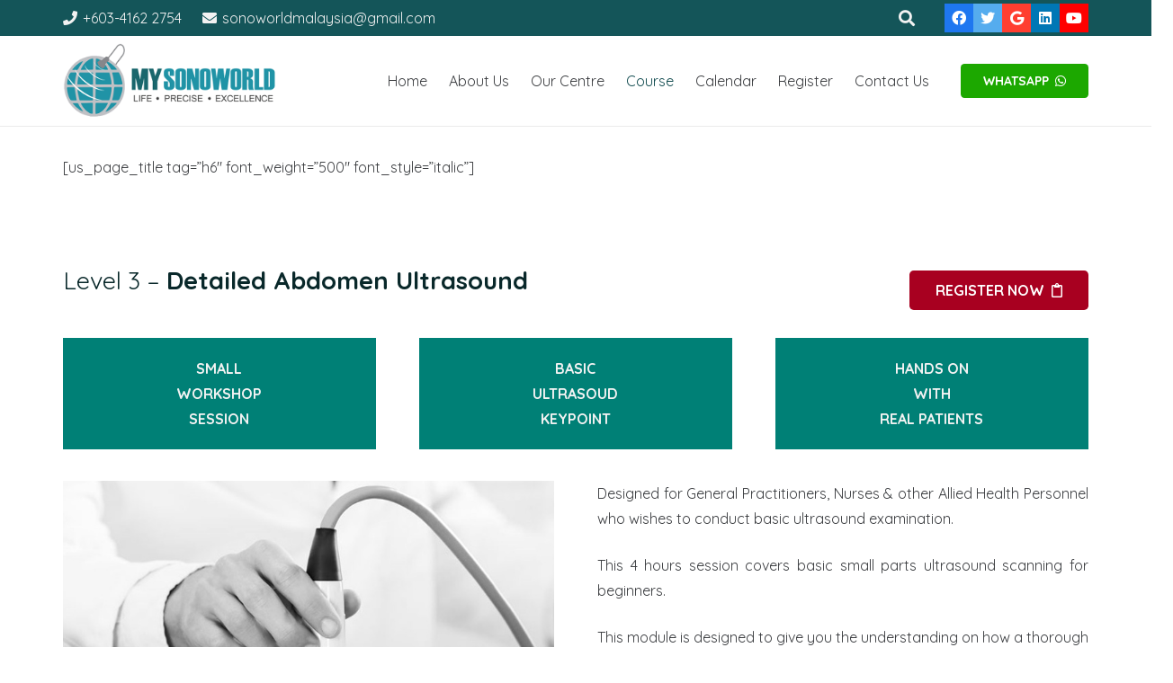

--- FILE ---
content_type: text/javascript
request_url: http://www.mysonoworldtrainingcentre.com/wp-content/plugins/Ultimate_VC_Addons/assets/min-js/highlight-box.min.js?ver=3.18.0
body_size: 466
content:
!function(c){function t(){c(".ultimate-call-to-action").each(function(t,e){var o=c(e).data("override");if(0!=o){c(e).css({"margin-left":0});if(0<c(e).parents(".wpb_row").length)var a=c(e).parents(".wpb_row");else if(0<c(e).parents(".wpb_column").length)a=c(e).parents(".wpb_column");else a=c(e).parent();if("full"==o&&(a=c("body"),"false"),"ex-full"==o&&(a=c("html"),"false"),!isNaN(o))for(t=1;t<=o&&"HTML"!=a.prop("tagName");t++)a=a.parent();var n=a.outerWidth(),l=c(e).offset().left,i=(c(e).position().left,a.offset().left),r=a.position().left,s=i-l;"full"!=o&&"ex-full"!=o&&(s=i-r),c(e).css({width:n,"margin-left":s})}})}c(document).ready(function(){c(document).on("mouseenter",".ultimate-call-to-action",function(){c(this).addClass("ultimate-call-to-action-hover");var t=c(this).data("background-hover");c(this).css({"background-color":t})}),c(document).on("mouseleave",".ultimate-call-to-action",function(){c(this).removeClass("ultimate-call-to-action-hover");var t=c(this).data("background");c(this).css({"background-color":t})}),t(),c(window).resize(function(){t()})})}(jQuery);